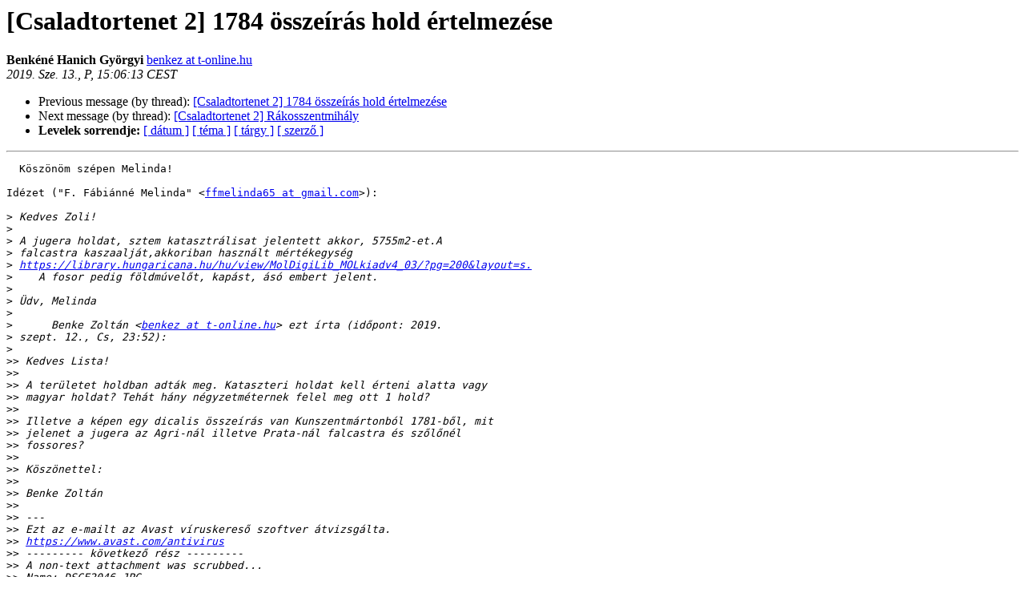

--- FILE ---
content_type: text/html
request_url: http://levlista.theka.hu/pipermail/csaladtortenet/2019-September/031765.html
body_size: 5423
content:
<!DOCTYPE HTML PUBLIC "-//W3C//DTD HTML 4.01 Transitional//EN">
<HTML>
<HEAD>
   <TITLE> [Csaladtortenet 2] 1784 összeírás hold értelmezése
   </TITLE>
   <LINK REL="Index" HREF="index.html" >
   <LINK REL="made" HREF="mailto:csaladtortenet%40levlista.theka.hu?Subject=Re%3A%20%5BCsaladtortenet%202%5D%20%3D%3Futf-8%3Fb%3FMTc4NCDDtnNzemXDrXLDoXMgaG9sZCA%3D%3F%3D%0A%20%3D%3Futf-8%3Fb%3Fw6lydGVsbWV6w6lzZQ%3D%3D%3F%3D&In-Reply-To=%3C20190913150613.Horde.Gi-alwpG0DiZ2B-JjjIqxQ9%40webmail.telekom.hu%3E">
   <META NAME="robots" CONTENT="index,nofollow">
   <style type="text/css">
       pre {
           white-space: pre-wrap;       /* css-2.1, curent FF, Opera, Safari */
           }
   </style>
   <META http-equiv="Content-Type" content="text/html; charset=iso-8859-2">
   <LINK REL="Previous"  HREF="031763.html">
   <LINK REL="Next"  HREF="031762.html">
 </HEAD>
 <BODY BGCOLOR="#ffffff">
   <H1>[Csaladtortenet 2] 1784 összeírás hold értelmezése
   </H1>
     <B>Benkéné Hanich Györgyi    </B> 
     <A HREF="mailto:csaladtortenet%40levlista.theka.hu?Subject=Re%3A%20%5BCsaladtortenet%202%5D%20%3D%3Futf-8%3Fb%3FMTc4NCDDtnNzemXDrXLDoXMgaG9sZCA%3D%3F%3D%0A%20%3D%3Futf-8%3Fb%3Fw6lydGVsbWV6w6lzZQ%3D%3D%3F%3D&In-Reply-To=%3C20190913150613.Horde.Gi-alwpG0DiZ2B-JjjIqxQ9%40webmail.telekom.hu%3E"
       TITLE="[Csaladtortenet 2] 1784 összeírás hold értelmezése">benkez at t-online.hu
       </A><BR>
    <I>2019. Sze. 13., P, 15:06:13 CEST</I>
    <P><UL>
        <LI>Previous message (by thread): <A HREF="031763.html">[Csaladtortenet 2] 1784 összeírás hold értelmezése
</A></li>
        <LI>Next message (by thread): <A HREF="031762.html">[Csaladtortenet 2] Rákosszentmihály
</A></li>
	<LI> <B>Levelek sorrendje:</B> 
              <a href="date.html#31765">[ d&aacute;tum ]</a>
              <a href="thread.html#31765">[ t&eacute;ma ]</a>
              <a href="subject.html#31765">[ t&aacute;rgy ]</a>
	      <a href="author.html#31765">[ szerz&#337; ]</a>
         </LI>
       </UL>
    <HR>  
<!--beginarticle-->
<PRE>  Köszönöm szépen Melinda!

Idézet (&quot;F. Fábiánné Melinda&quot; &lt;<A HREF="http://levlista.theka.hu/mailman/listinfo/csaladtortenet">ffmelinda65 at gmail.com</A>&gt;):

&gt;<i> Kedves Zoli!
</I>&gt;<i>  
</I>&gt;<i> A jugera holdat, sztem katasztrálisat jelentett akkor, 5755m2-et.A  
</I>&gt;<i> falcastra kaszaalját,akkoriban használt mértékegység  
</I>&gt;<i> <A HREF="https://library.hungaricana.hu/hu/view/MolDigiLib_MOLkiadv4_03/?pg=200&amp;layout=s.">https://library.hungaricana.hu/hu/view/MolDigiLib_MOLkiadv4_03/?pg=200&amp;layout=s.</A>
</I>&gt;<i>    A fosor pedig földmúvelőt, kapást, ásó embert jelent.
</I>&gt;<i>
</I>&gt;<i> Üdv, Melinda
</I>&gt;<i>
</I>&gt;<i>      Benke Zoltán &lt;<A HREF="http://levlista.theka.hu/mailman/listinfo/csaladtortenet">benkez at t-online.hu</A>&gt; ezt írta (időpont: 2019.  
</I>&gt;<i> szept. 12., Cs, 23:52):
</I>&gt;<i>
</I>&gt;&gt;<i> Kedves Lista!
</I>&gt;&gt;<i>
</I>&gt;&gt;<i> A területet holdban adták meg. Kataszteri holdat kell érteni alatta vagy
</I>&gt;&gt;<i> magyar holdat? Tehát hány négyzetméternek felel meg ott 1 hold?
</I>&gt;&gt;<i>
</I>&gt;&gt;<i> Illetve a képen egy dicalis összeírás van Kunszentmártonból 1781-ből, mit
</I>&gt;&gt;<i> jelenet a jugera az Agri-nál illetve Prata-nál falcastra és szőlőnél
</I>&gt;&gt;<i> fossores?
</I>&gt;&gt;<i>
</I>&gt;&gt;<i> Köszönettel:
</I>&gt;&gt;<i>
</I>&gt;&gt;<i> Benke Zoltán
</I>&gt;&gt;<i>
</I>&gt;&gt;<i> ---
</I>&gt;&gt;<i> Ezt az e-mailt az Avast víruskereső szoftver átvizsgálta.
</I>&gt;&gt;<i> <A HREF="https://www.avast.com/antivirus">https://www.avast.com/antivirus</A>
</I>&gt;&gt;<i> --------- következő rész ---------
</I>&gt;&gt;<i> A non-text attachment was scrubbed...
</I>&gt;&gt;<i> Name: DSCF2046.JPG
</I>&gt;&gt;<i> Type: image/jpeg
</I>&gt;&gt;<i> Size: 1338646 bytes
</I>&gt;&gt;<i> Desc: nem elérhető
</I>&gt;&gt;<i> URL:  
</I>&gt;&gt;<i> &lt;<A HREF="http://levlista.theka.hu/pipermail/csaladtortenet/attachments/20190912/a9285825/DSCF2046.JPG">http://levlista.theka.hu/pipermail/csaladtortenet/attachments/20190912/a9285825/DSCF2046.JPG</A>&gt;
</I>&gt;&gt;<i>   ==  ==  ==  ==  ==
</I>&gt;&gt;<i> Támogatott csatolmányok:jpg, jpeg, gif, png, pdf; Max. méret: ~3 MB
</I>&gt;&gt;<i> _____________________________________________________________________________
</I>&gt;&gt;<i> levelező lista honlap:  
</I>&gt;&gt;<i> <A HREF="http://levlista.theka.hu/mailman/listinfo/csaladtortenet">http://levlista.theka.hu/mailman/listinfo/csaladtortenet</A>
</I>&gt;&gt;<i> Levlista fórum: <A HREF="http://forum.csaladkutatas.hu">http://forum.csaladkutatas.hu</A>
</I></PRE>

<!--endarticle-->
    <HR>
    <P><UL>
        <!--threads-->
	<LI>Previous message (by thread): <A HREF="031763.html">[Csaladtortenet 2] 1784 összeírás hold értelmezése
</A></li>
	<LI>Next message (by thread): <A HREF="031762.html">[Csaladtortenet 2] Rákosszentmihály
</A></li>
         <LI> <B>Levelek sorrendje:</B> 
	      <a href="date.html#31765">[ d&aacute;tum ]</a>
              <a href="thread.html#31765">[ t&eacute;ma ]</a>
              <a href="subject.html#31765">[ t&aacute;rgy ]</a>
              <a href="author.html#31765">[ szerz&#337; ]</a>
         </LI>
       </UL>
<HR>
<a href="http://levlista.theka.hu/mailman/listinfo/csaladtortenet">Tov&aacute;bbi inform&aacute;ci&oacute;k a(z) csaladtortenet levelez&#337;list&aacute;r&oacute;l</a><br>
</body></html>
